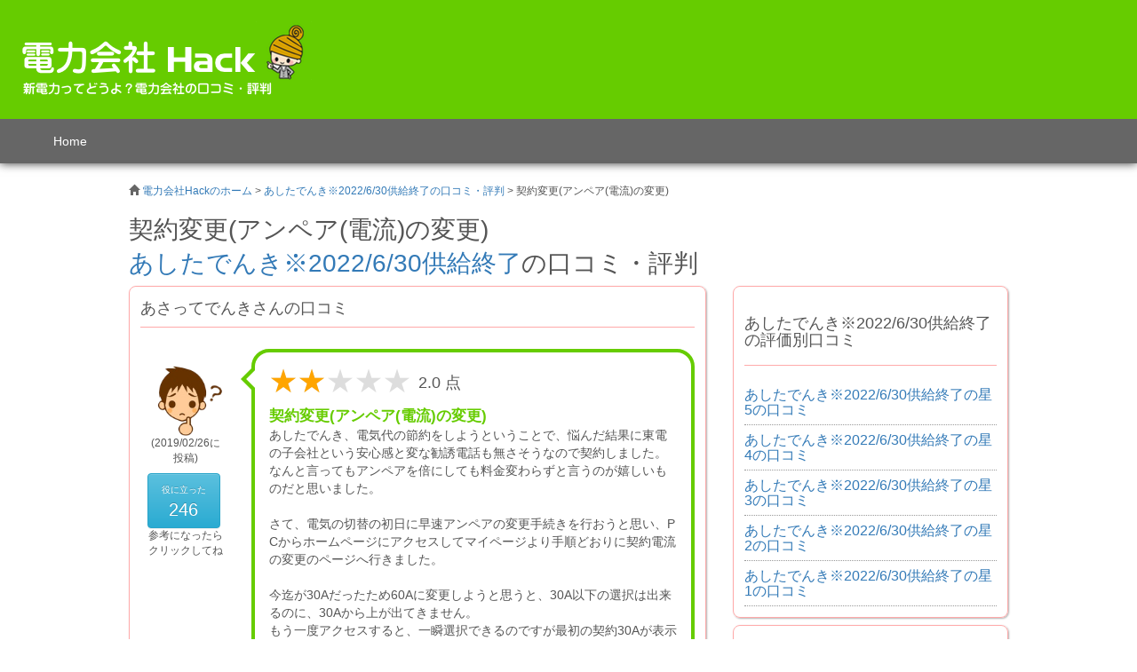

--- FILE ---
content_type: text/plain
request_url: https://www.google-analytics.com/j/collect?v=1&_v=j102&a=1232257825&t=pageview&_s=1&dl=https%3A%2F%2Fxn--h-336a05i8r0bt9noz4a4wl.com%2Freview%2Fdefault%2Freview%2F49%2F1341&ul=en-us%40posix&dt=%E5%A5%91%E7%B4%84%E5%A4%89%E6%9B%B4(%E3%82%A2%E3%83%B3%E3%83%9A%E3%82%A2(%E9%9B%BB%E6%B5%81)%E3%81%AE%E5%A4%89%E6%9B%B4)%20%7C%20%E3%81%82%E3%81%97%E3%81%9F%E3%81%A7%E3%82%93%E3%81%8D%E2%80%BB2022%2F6%2F30%E4%BE%9B%E7%B5%A6%E7%B5%82%E4%BA%86%E3%81%AE%E5%AE%9F%E6%85%8B%E3%81%A8%E8%A3%8F%E5%81%B4%E6%95%99%E3%81%88%E3%81%BE%E3%81%99&sr=1280x720&vp=1280x720&_u=YGBAgAABAAAAAC~&jid=1964894821&gjid=863455773&cid=60026372.1769480134&tid=UA-69583621-5&_gid=1517849921.1769480134&_slc=1&gtm=45He61n1n71TN85JJza200&gcd=13l3l3l3l1l1&dma=0&tag_exp=103116026~103200004~104527907~104528501~104684208~104684211~105391252~115616986~115938466~115938469~116185181~116185182~116682876~117041587~117042505~117223560~117223565&z=2044468794
body_size: -454
content:
2,cG-JQ7YNDWSSN